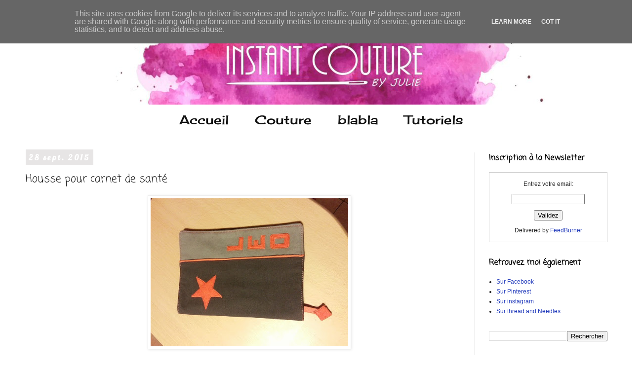

--- FILE ---
content_type: text/html; charset=UTF-8
request_url: https://www.instantcouture.fr/2015/09/housse-pour-carnet-de-sante.html
body_size: 17796
content:
<!DOCTYPE html>
<html class='v2' dir='ltr' lang='fr'>
<head>
<link href='https://www.blogger.com/static/v1/widgets/335934321-css_bundle_v2.css' rel='stylesheet' type='text/css'/>
<meta content='width=1100' name='viewport'/>
<meta content='text/html; charset=UTF-8' http-equiv='Content-Type'/>
<meta content='blogger' name='generator'/>
<link href='https://www.instantcouture.fr/favicon.ico' rel='icon' type='image/x-icon'/>
<link href='https://www.instantcouture.fr/2015/09/housse-pour-carnet-de-sante.html' rel='canonical'/>
<link rel="alternate" type="application/atom+xml" title="Instant Couture - Atom" href="https://www.instantcouture.fr/feeds/posts/default" />
<link rel="alternate" type="application/rss+xml" title="Instant Couture - RSS" href="https://www.instantcouture.fr/feeds/posts/default?alt=rss" />
<link rel="service.post" type="application/atom+xml" title="Instant Couture - Atom" href="https://www.blogger.com/feeds/5587165542158684146/posts/default" />

<link rel="alternate" type="application/atom+xml" title="Instant Couture - Atom" href="https://www.instantcouture.fr/feeds/217388750123035297/comments/default" />
<!--Can't find substitution for tag [blog.ieCssRetrofitLinks]-->
<link href='https://blogger.googleusercontent.com/img/b/R29vZ2xl/AVvXsEi_8MWzILm6piF2810NOBW3vZAKP7h2NZhNcmB6rVEgx-dok47zmTXG_emd-gxeLwnLjaCpveGLYl3CwqcXO9IwYVV3oXab85obZ6j_I-PNxdSrLz97gU9c1AKJvrEnPf7bT_zPUsZ9HiCf/s400/10959764_949412455070941_6469894077328214980_n.jpg' rel='image_src'/>
<meta content='https://www.instantcouture.fr/2015/09/housse-pour-carnet-de-sante.html' property='og:url'/>
<meta content='Housse pour carnet de santé' property='og:title'/>
<meta content='     ' property='og:description'/>
<meta content='https://blogger.googleusercontent.com/img/b/R29vZ2xl/AVvXsEi_8MWzILm6piF2810NOBW3vZAKP7h2NZhNcmB6rVEgx-dok47zmTXG_emd-gxeLwnLjaCpveGLYl3CwqcXO9IwYVV3oXab85obZ6j_I-PNxdSrLz97gU9c1AKJvrEnPf7bT_zPUsZ9HiCf/w1200-h630-p-k-no-nu/10959764_949412455070941_6469894077328214980_n.jpg' property='og:image'/>
<title>Instant Couture: Housse pour carnet de santé</title>
<style type='text/css'>@font-face{font-family:'Cherry Cream Soda';font-style:normal;font-weight:400;font-display:swap;src:url(//fonts.gstatic.com/s/cherrycreamsoda/v21/UMBIrOxBrW6w2FFyi9paG0fdVdRciQd9A98ZD47H.woff2)format('woff2');unicode-range:U+0000-00FF,U+0131,U+0152-0153,U+02BB-02BC,U+02C6,U+02DA,U+02DC,U+0304,U+0308,U+0329,U+2000-206F,U+20AC,U+2122,U+2191,U+2193,U+2212,U+2215,U+FEFF,U+FFFD;}@font-face{font-family:'Coming Soon';font-style:normal;font-weight:400;font-display:swap;src:url(//fonts.gstatic.com/s/comingsoon/v20/qWcuB6mzpYL7AJ2VfdQR1t-VWDnRsDkg.woff2)format('woff2');unicode-range:U+0000-00FF,U+0131,U+0152-0153,U+02BB-02BC,U+02C6,U+02DA,U+02DC,U+0304,U+0308,U+0329,U+2000-206F,U+20AC,U+2122,U+2191,U+2193,U+2212,U+2215,U+FEFF,U+FFFD;}@font-face{font-family:'Lobster';font-style:normal;font-weight:400;font-display:swap;src:url(//fonts.gstatic.com/s/lobster/v32/neILzCirqoswsqX9zo-mM4MwWJXNqA.woff2)format('woff2');unicode-range:U+0460-052F,U+1C80-1C8A,U+20B4,U+2DE0-2DFF,U+A640-A69F,U+FE2E-FE2F;}@font-face{font-family:'Lobster';font-style:normal;font-weight:400;font-display:swap;src:url(//fonts.gstatic.com/s/lobster/v32/neILzCirqoswsqX9zoamM4MwWJXNqA.woff2)format('woff2');unicode-range:U+0301,U+0400-045F,U+0490-0491,U+04B0-04B1,U+2116;}@font-face{font-family:'Lobster';font-style:normal;font-weight:400;font-display:swap;src:url(//fonts.gstatic.com/s/lobster/v32/neILzCirqoswsqX9zo2mM4MwWJXNqA.woff2)format('woff2');unicode-range:U+0102-0103,U+0110-0111,U+0128-0129,U+0168-0169,U+01A0-01A1,U+01AF-01B0,U+0300-0301,U+0303-0304,U+0308-0309,U+0323,U+0329,U+1EA0-1EF9,U+20AB;}@font-face{font-family:'Lobster';font-style:normal;font-weight:400;font-display:swap;src:url(//fonts.gstatic.com/s/lobster/v32/neILzCirqoswsqX9zoymM4MwWJXNqA.woff2)format('woff2');unicode-range:U+0100-02BA,U+02BD-02C5,U+02C7-02CC,U+02CE-02D7,U+02DD-02FF,U+0304,U+0308,U+0329,U+1D00-1DBF,U+1E00-1E9F,U+1EF2-1EFF,U+2020,U+20A0-20AB,U+20AD-20C0,U+2113,U+2C60-2C7F,U+A720-A7FF;}@font-face{font-family:'Lobster';font-style:normal;font-weight:400;font-display:swap;src:url(//fonts.gstatic.com/s/lobster/v32/neILzCirqoswsqX9zoKmM4MwWJU.woff2)format('woff2');unicode-range:U+0000-00FF,U+0131,U+0152-0153,U+02BB-02BC,U+02C6,U+02DA,U+02DC,U+0304,U+0308,U+0329,U+2000-206F,U+20AC,U+2122,U+2191,U+2193,U+2212,U+2215,U+FEFF,U+FFFD;}</style>
<style id='page-skin-1' type='text/css'><!--
/*
-----------------------------------------------
Blogger Template Style
Name:     Simple
Designer: Josh Peterson
URL:      www.noaesthetic.com
----------------------------------------------- */
/* Variable definitions
====================
<Variable name="keycolor" description="Main Color" type="color" default="#66bbdd"/>
<Group description="Page Text" selector="body">
<Variable name="body.font" description="Font" type="font"
default="normal normal 12px Arial, Tahoma, Helvetica, FreeSans, sans-serif"/>
<Variable name="body.text.color" description="Text Color" type="color" default="#222222"/>
</Group>
<Group description="Backgrounds" selector=".body-fauxcolumns-outer">
<Variable name="body.background.color" description="Outer Background" type="color" default="#66bbdd"/>
<Variable name="content.background.color" description="Main Background" type="color" default="#ffffff"/>
<Variable name="header.background.color" description="Header Background" type="color" default="transparent"/>
</Group>
<Group description="Links" selector=".main-outer">
<Variable name="link.color" description="Link Color" type="color" default="#2288bb"/>
<Variable name="link.visited.color" description="Visited Color" type="color" default="#888888"/>
<Variable name="link.hover.color" description="Hover Color" type="color" default="#33aaff"/>
</Group>
<Group description="Blog Title" selector=".header h1">
<Variable name="header.font" description="Font" type="font"
default="normal normal 60px Arial, Tahoma, Helvetica, FreeSans, sans-serif"/>
<Variable name="header.text.color" description="Title Color" type="color" default="#3399bb" />
</Group>
<Group description="Blog Description" selector=".header .description">
<Variable name="description.text.color" description="Description Color" type="color"
default="#777777" />
</Group>
<Group description="Tabs Text" selector=".tabs-inner .widget li a">
<Variable name="tabs.font" description="Font" type="font"
default="normal normal 14px Arial, Tahoma, Helvetica, FreeSans, sans-serif"/>
<Variable name="tabs.text.color" description="Text Color" type="color" default="#999999"/>
<Variable name="tabs.selected.text.color" description="Selected Color" type="color" default="#000000"/>
</Group>
<Group description="Tabs Background" selector=".tabs-outer .PageList">
<Variable name="tabs.background.color" description="Background Color" type="color" default="#f5f5f5"/>
<Variable name="tabs.selected.background.color" description="Selected Color" type="color" default="#eeeeee"/>
</Group>
<Group description="Post Title" selector="h3.post-title, .comments h4">
<Variable name="post.title.font" description="Font" type="font"
default="normal normal 22px Arial, Tahoma, Helvetica, FreeSans, sans-serif"/>
</Group>
<Group description="Date Header" selector=".date-header">
<Variable name="date.header.color" description="Text Color" type="color"
default="#222222"/>
<Variable name="date.header.background.color" description="Background Color" type="color"
default="transparent"/>
<Variable name="date.header.font" description="Text Font" type="font"
default="normal bold 11px Arial, Tahoma, Helvetica, FreeSans, sans-serif"/>
<Variable name="date.header.padding" description="Date Header Padding" type="string" default="inherit"/>
<Variable name="date.header.letterspacing" description="Date Header Letter Spacing" type="string" default="inherit"/>
<Variable name="date.header.margin" description="Date Header Margin" type="string" default="inherit"/>
</Group>
<Group description="Post Footer" selector=".post-footer">
<Variable name="post.footer.text.color" description="Text Color" type="color" default="#666666"/>
<Variable name="post.footer.background.color" description="Background Color" type="color"
default="#f9f9f9"/>
<Variable name="post.footer.border.color" description="Shadow Color" type="color" default="#eeeeee"/>
</Group>
<Group description="Gadgets" selector="h2">
<Variable name="widget.title.font" description="Title Font" type="font"
default="normal bold 11px Arial, Tahoma, Helvetica, FreeSans, sans-serif"/>
<Variable name="widget.title.text.color" description="Title Color" type="color" default="#000000"/>
<Variable name="widget.alternate.text.color" description="Alternate Color" type="color" default="#999999"/>
</Group>
<Group description="Images" selector=".main-inner">
<Variable name="image.background.color" description="Background Color" type="color" default="#ffffff"/>
<Variable name="image.border.color" description="Border Color" type="color" default="#eeeeee"/>
<Variable name="image.text.color" description="Caption Text Color" type="color" default="#222222"/>
</Group>
<Group description="Accents" selector=".content-inner">
<Variable name="body.rule.color" description="Separator Line Color" type="color" default="#eeeeee"/>
<Variable name="tabs.border.color" description="Tabs Border Color" type="color" default="#eeeeee"/>
</Group>
<Variable name="body.background" description="Body Background" type="background"
color="#ffffff" default="$(color) none repeat scroll top left"/>
<Variable name="body.background.override" description="Body Background Override" type="string" default=""/>
<Variable name="body.background.gradient.cap" description="Body Gradient Cap" type="url"
default="url(//www.blogblog.com/1kt/simple/gradients_light.png)"/>
<Variable name="body.background.gradient.tile" description="Body Gradient Tile" type="url"
default="url(//www.blogblog.com/1kt/simple/body_gradient_tile_light.png)"/>
<Variable name="content.background.color.selector" description="Content Background Color Selector" type="string" default=".content-inner"/>
<Variable name="content.padding" description="Content Padding" type="length" default="10px" min="0" max="100px"/>
<Variable name="content.padding.horizontal" description="Content Horizontal Padding" type="length" default="10px" min="0" max="100px"/>
<Variable name="content.shadow.spread" description="Content Shadow Spread" type="length" default="40px" min="0" max="100px"/>
<Variable name="content.shadow.spread.webkit" description="Content Shadow Spread (WebKit)" type="length" default="5px" min="0" max="100px"/>
<Variable name="content.shadow.spread.ie" description="Content Shadow Spread (IE)" type="length" default="10px" min="0" max="100px"/>
<Variable name="main.border.width" description="Main Border Width" type="length" default="0" min="0" max="10px"/>
<Variable name="header.background.gradient" description="Header Gradient" type="url" default="none"/>
<Variable name="header.shadow.offset.left" description="Header Shadow Offset Left" type="length" default="-1px" min="-50px" max="50px"/>
<Variable name="header.shadow.offset.top" description="Header Shadow Offset Top" type="length" default="-1px" min="-50px" max="50px"/>
<Variable name="header.shadow.spread" description="Header Shadow Spread" type="length" default="1px" min="0" max="100px"/>
<Variable name="header.padding" description="Header Padding" type="length" default="30px" min="0" max="100px"/>
<Variable name="header.border.size" description="Header Border Size" type="length" default="1px" min="0" max="10px"/>
<Variable name="header.bottom.border.size" description="Header Bottom Border Size" type="length" default="1px" min="0" max="10px"/>
<Variable name="header.border.horizontalsize" description="Header Horizontal Border Size" type="length" default="0" min="0" max="10px"/>
<Variable name="description.text.size" description="Description Text Size" type="string" default="140%"/>
<Variable name="tabs.margin.top" description="Tabs Margin Top" type="length" default="0" min="0" max="100px"/>
<Variable name="tabs.margin.side" description="Tabs Side Margin" type="length" default="30px" min="0" max="100px"/>
<Variable name="tabs.background.gradient" description="Tabs Background Gradient" type="url"
default="url(//www.blogblog.com/1kt/simple/gradients_light.png)"/>
<Variable name="tabs.border.width" description="Tabs Border Width" type="length" default="1px" min="0" max="10px"/>
<Variable name="tabs.bevel.border.width" description="Tabs Bevel Border Width" type="length" default="1px" min="0" max="10px"/>
<Variable name="post.margin.bottom" description="Post Bottom Margin" type="length" default="25px" min="0" max="100px"/>
<Variable name="image.border.small.size" description="Image Border Small Size" type="length" default="2px" min="0" max="10px"/>
<Variable name="image.border.large.size" description="Image Border Large Size" type="length" default="5px" min="0" max="10px"/>
<Variable name="page.width.selector" description="Page Width Selector" type="string" default=".region-inner"/>
<Variable name="page.width" description="Page Width" type="string" default="auto"/>
<Variable name="main.section.margin" description="Main Section Margin" type="length" default="15px" min="0" max="100px"/>
<Variable name="main.padding" description="Main Padding" type="length" default="15px" min="0" max="100px"/>
<Variable name="main.padding.top" description="Main Padding Top" type="length" default="30px" min="0" max="100px"/>
<Variable name="main.padding.bottom" description="Main Padding Bottom" type="length" default="30px" min="0" max="100px"/>
<Variable name="paging.background"
color="#ffffff"
description="Background of blog paging area" type="background"
default="transparent none no-repeat scroll top center"/>
<Variable name="footer.bevel" description="Bevel border length of footer" type="length" default="0" min="0" max="10px"/>
<Variable name="mobile.background.overlay" description="Mobile Background Overlay" type="string"
default="transparent none repeat scroll top left"/>
<Variable name="mobile.background.size" description="Mobile Background Size" type="string" default="auto"/>
<Variable name="mobile.button.color" description="Mobile Button Color" type="color" default="#ffffff" />
<Variable name="startSide" description="Side where text starts in blog language" type="automatic" default="left"/>
<Variable name="endSide" description="Side where text ends in blog language" type="automatic" default="right"/>
*/
/* Apparence des liens vers la suite des articles */
/* Apparence du lien */
.jump-link a {
font-family: Georgia;   /* Police */
font-size: 20px;   /* Taille de la police */
color: #3254bb;   /* Couleur du lien */
background-color: #ffffff;   /* Couleur de fond */
padding-top: 5px;   /* Espace au-dessus */
padding-bottom: 5px;   /* Espace en-dessous */
padding-left: 10px;   /* Espace à gauche */
padding-right: 10px;   /* Espace à droite */
border-width: 0px;   /* Epaisseur de la bordure */
border-style: solid;   /* Style de la bordure */
border-color: #ffffff;   /* Couleur de la bordure */
}
/* Apparence du lien quand survolé par la souris */
.jump-link a:hover {
color: #3254bb;   /* Couleur du lien quand survolé par la souris */
background: #ffffff;   /* Couleur de fond du lien quand survolé par la souris */
text-decoration: none;   /* Supprime le trait sous le lien quand on le survol */
}
/* Alignement du lien dans l'article */
.jump-link {
text-align: center;   /* Alignement du lien : left = à gauche ; center = au centre ; right = à droite */
}
/* Content
----------------------------------------------- */
body {
font: normal normal 12px 'Trebuchet MS', Trebuchet, Verdana, sans-serif;
color: #222222;
background: #ffffff none repeat scroll top left;
padding: 0 0 0 0;
}
html body .region-inner {
min-width: 0;
max-width: 100%;
width: auto;
}
h2 {
font-size: 22px;
}
a:link {
text-decoration:none;
color: #213abb;
}
a:visited {
text-decoration:none;
color: #888888;
}
a:hover {
text-decoration:underline;
color: #3243ff;
}
.body-fauxcolumn-outer .fauxcolumn-inner {
background: transparent none repeat scroll top left;
_background-image: none;
}
.body-fauxcolumn-outer .cap-top {
position: absolute;
z-index: 1;
height: 400px;
width: 100%;
background: #ffffff none repeat scroll top left;
}
.body-fauxcolumn-outer .cap-top .cap-left {
width: 100%;
background: transparent none repeat-x scroll top left;
_background-image: none;
}
.content-outer {
-moz-box-shadow: 0 0 0 rgba(0, 0, 0, .15);
-webkit-box-shadow: 0 0 0 rgba(0, 0, 0, .15);
-goog-ms-box-shadow: 0 0 0 #333333;
box-shadow: 0 0 0 rgba(0, 0, 0, .15);
margin-bottom: 1px;
}
.content-inner {
padding: 10px 40px;
}
.content-inner {
background-color: #ffffff;
}
/* Header
----------------------------------------------- */
.header-outer {
background: transparent none repeat-x scroll 0 -400px;
_background-image: none;
}
.Header h1 {
font: normal normal 40px 'Trebuchet MS',Trebuchet,Verdana,sans-serif;
color: #3254bb;
text-shadow: 0 0 0 rgba(0, 0, 0, .2);
}
.Header h1 a {
color: #3254bb;
}
.Header .description {
font-size: 18px;
color: #777777;
}
.header-inner .Header .titlewrapper {
padding: 22px 0;
}
.header-inner .Header .descriptionwrapper {
padding: 0 0;
}
/* Tabs
----------------------------------------------- */
.tabs-inner .section:first-child {
border-top: border:none;
}
.tabs-inner .section:first-child ul {
margin-top: -1px;
border-top: border:none;
border-left: border:none;
border-right: border:none;
}
.tabs-inner .widget ul {
background: #ffffff none repeat-x scroll 0 -800px;
_background-image: none;
border-bottom: border:none;
margin-top: 0;
margin-left: -30px;
margin-right: -30px;
}
.tabs-inner .widget li a {
display: inline-block;
padding: .6em 1em;
font: normal normal 25px Cherry Cream Soda;
color: #111111;
border-left: border:none;
border-right: border:none;
}
.tabs-inner .widget li:first-child a {
border-left: none;
}
.tabs-inner .widget li.selected a, .tabs-inner .widget li a:hover {
color: #000000;
background-color: #ffffff;
text-decoration: none;
}
/* Columns
----------------------------------------------- */
.main-outer {
border-top: 0 solid #eeeeee;
}
.fauxcolumn-left-outer .fauxcolumn-inner {
border-right: 1px solid #eeeeee;
}
.fauxcolumn-right-outer .fauxcolumn-inner {
border-left: 1px solid #eeeeee;
}
/* Headings
----------------------------------------------- */
div.widget > h2,
div.widget h2.title {
margin: 0 0 1em 0;
font: normal bold 16px Coming Soon;
color: #000000;
}
/* Widgets
----------------------------------------------- */
.widget .zippy {
color: #999999;
text-shadow: 2px 2px 1px rgba(0, 0, 0, .1);
}
.widget .popular-posts ul {
list-style: none;
}
/* Posts
----------------------------------------------- */
h2.date-header {
font: normal bold 16px Lobster;
}
.date-header span {
background-color: #e7e5e5;
color: #ffffff;
padding: 0.4em;
letter-spacing: 3px;
margin: inherit;
}
.main-inner {
padding-top: 35px;
padding-bottom: 65px;
}
.main-inner .column-center-inner {
padding: 0 0;
}
.main-inner .column-center-inner .section {
margin: 0 1em;
}
.post {
margin: 0 0 45px 0;
}
h3.post-title, .comments h4 {
font: normal normal 22px Coming Soon;
margin: .75em 0 0;
}
.post-body {
font-size: 110%;
line-height: 1.4;
position: relative;
}
.post-body img, .post-body .tr-caption-container, .Profile img, .Image img,
.BlogList .item-thumbnail img {
padding: 2px;
background: #ffffff;
border: 1px solid #eeeeee;
-moz-box-shadow: 1px 1px 5px rgba(0, 0, 0, .1);
-webkit-box-shadow: 1px 1px 5px rgba(0, 0, 0, .1);
box-shadow: 1px 1px 5px rgba(0, 0, 0, .1);
}
.post-body img, .post-body .tr-caption-container {
padding: 5px;
}
.post-body .tr-caption-container {
color: #222222;
}
.post-body .tr-caption-container img {
padding: 0;
background: transparent;
border: none;
-moz-box-shadow: 0 0 0 rgba(0, 0, 0, .1);
-webkit-box-shadow: 0 0 0 rgba(0, 0, 0, .1);
box-shadow: 0 0 0 rgba(0, 0, 0, .1);
}
.post-header {
margin: 0 0 1.5em;
line-height: 1.6;
font-size: 90%;
}
.post-footer {
margin: 20px -2px 0;
padding: 5px 10px;
color: #666666;
background-color: #ffffff;
border-bottom: 1px solid #ffffff;
line-height: 1.6;
font-size: 90%;
}
#comments .comment-author {
padding-top: 1.5em;
border-top: 1px solid #eeeeee;
background-position: 0 1.5em;
}
#comments .comment-author:first-child {
padding-top: 0;
border-top: none;
}
.avatar-image-container {
margin: .2em 0 0;
}
#comments .avatar-image-container img {
border: 1px solid #eeeeee;
}
/* Comments
----------------------------------------------- */
.comments .comments-content .icon.blog-author {
background-repeat: no-repeat;
background-image: url([data-uri]);
}
.comments .comments-content .loadmore a {
border-top: 1px solid #999999;
border-bottom: 1px solid #999999;
}
.comments .comment-thread.inline-thread {
background-color: #ffffff;
}
.comments .continue {
border-top: 2px solid #999999;
}
/* Accents
---------------------------------------------- */
.section-columns td.columns-cell {
border-left: 1px solid #eeeeee;
}
.blog-pager {
background: transparent url(//www.blogblog.com/1kt/simple/paging_dot.png) repeat-x scroll top center;
}
.blog-pager-older-link, .home-link,
.blog-pager-newer-link {
background-color: #ffffff;
padding: 5px;
}
.footer-outer {
border-top: 1px dashed #bbbbbb;
}
/* Mobile
----------------------------------------------- */
body.mobile  {
background-size: auto;
}
.mobile .body-fauxcolumn-outer {
background: transparent none repeat scroll top left;
}
.mobile .body-fauxcolumn-outer .cap-top {
background-size: 100% auto;
}
.mobile .content-outer {
-webkit-box-shadow: 0 0 3px rgba(0, 0, 0, .15);
box-shadow: 0 0 3px rgba(0, 0, 0, .15);
}
body.mobile .AdSense {
margin: 0 -0;
}
.mobile .tabs-inner .widget ul {
margin-left: 0;
margin-right: 0;
}
.mobile .post {
margin: 0;
}
.mobile .main-inner .column-center-inner .section {
margin: 0;
}
.mobile .date-header span {
padding: 0.1em 10px;
margin: 0 -10px;
}
.mobile h3.post-title {
margin: 0;
}
.mobile .blog-pager {
background: transparent none no-repeat scroll top center;
}
.mobile .footer-outer {
border-top: none;
}
.mobile .main-inner, .mobile .footer-inner {
background-color: #ffffff;
}
.mobile-index-contents {
color: #222222;
}
.mobile-link-button {
background-color: #213abb;
}
.mobile-link-button a:link, .mobile-link-button a:visited {
color: #ffffff;
}
.mobile .tabs-inner .section:first-child {
border-top: none;
}
.mobile .tabs-inner .PageList .widget-content {
background-color: #ffffff;
color: #000000;
border-top: 1px solid #dddddd;
border-bottom: 1px solid #dddddd;
}
.mobile .tabs-inner .PageList .widget-content .pagelist-arrow {
border-left: 1px solid #dddddd;
}
.tabs-inner .widget ul { text-align: center; }
.tabs-inner .widget li { float: inherit; display: inline-block; }
--></style>
<style id='template-skin-1' type='text/css'><!--
body {
min-width: 1300px;
}
.content-outer, .content-fauxcolumn-outer, .region-inner {
min-width: 1300px;
max-width: 1300px;
_width: 1300px;
}
.main-inner .columns {
padding-left: 0px;
padding-right: 300px;
}
.main-inner .fauxcolumn-center-outer {
left: 0px;
right: 300px;
/* IE6 does not respect left and right together */
_width: expression(this.parentNode.offsetWidth -
parseInt("0px") -
parseInt("300px") + 'px');
}
.main-inner .fauxcolumn-left-outer {
width: 0px;
}
.main-inner .fauxcolumn-right-outer {
width: 300px;
}
.main-inner .column-left-outer {
width: 0px;
right: 100%;
margin-left: -0px;
}
.main-inner .column-right-outer {
width: 300px;
margin-right: -300px;
}
#layout {
min-width: 0;
}
#layout .content-outer {
min-width: 0;
width: 800px;
}
#layout .region-inner {
min-width: 0;
width: auto;
}
body#layout div.add_widget {
padding: 8px;
}
body#layout div.add_widget a {
margin-left: 32px;
}
--></style>
<link href='https://www.blogger.com/dyn-css/authorization.css?targetBlogID=5587165542158684146&amp;zx=f6fed99e-5063-4b47-9004-8671ec426bc8' media='none' onload='if(media!=&#39;all&#39;)media=&#39;all&#39;' rel='stylesheet'/><noscript><link href='https://www.blogger.com/dyn-css/authorization.css?targetBlogID=5587165542158684146&amp;zx=f6fed99e-5063-4b47-9004-8671ec426bc8' rel='stylesheet'/></noscript>
<meta name='google-adsense-platform-account' content='ca-host-pub-1556223355139109'/>
<meta name='google-adsense-platform-domain' content='blogspot.com'/>

<script type="text/javascript" language="javascript">
  // Supply ads personalization default for EEA readers
  // See https://www.blogger.com/go/adspersonalization
  adsbygoogle = window.adsbygoogle || [];
  if (typeof adsbygoogle.requestNonPersonalizedAds === 'undefined') {
    adsbygoogle.requestNonPersonalizedAds = 1;
  }
</script>


</head>
<body class='loading'>
<div class='navbar no-items section' id='navbar' name='Navbar'>
</div>
<div class='body-fauxcolumns'>
<div class='fauxcolumn-outer body-fauxcolumn-outer'>
<div class='cap-top'>
<div class='cap-left'></div>
<div class='cap-right'></div>
</div>
<div class='fauxborder-left'>
<div class='fauxborder-right'></div>
<div class='fauxcolumn-inner'>
</div>
</div>
<div class='cap-bottom'>
<div class='cap-left'></div>
<div class='cap-right'></div>
</div>
</div>
</div>
<div class='content'>
<div class='content-fauxcolumns'>
<div class='fauxcolumn-outer content-fauxcolumn-outer'>
<div class='cap-top'>
<div class='cap-left'></div>
<div class='cap-right'></div>
</div>
<div class='fauxborder-left'>
<div class='fauxborder-right'></div>
<div class='fauxcolumn-inner'>
</div>
</div>
<div class='cap-bottom'>
<div class='cap-left'></div>
<div class='cap-right'></div>
</div>
</div>
</div>
<div class='content-outer'>
<div class='content-cap-top cap-top'>
<div class='cap-left'></div>
<div class='cap-right'></div>
</div>
<div class='fauxborder-left content-fauxborder-left'>
<div class='fauxborder-right content-fauxborder-right'></div>
<div class='content-inner'>
<header>
<div class='header-outer'>
<div class='header-cap-top cap-top'>
<div class='cap-left'></div>
<div class='cap-right'></div>
</div>
<div class='fauxborder-left header-fauxborder-left'>
<div class='fauxborder-right header-fauxborder-right'></div>
<div class='region-inner header-inner'>
<div class='header section' id='header' name='En-tête'><div class='widget Header' data-version='1' id='Header1'>
<div id='header-inner'>
<a href='https://www.instantcouture.fr/' style='display: block'>
<img alt='Instant Couture' height='173px; ' id='Header1_headerimg' src='https://blogger.googleusercontent.com/img/b/R29vZ2xl/AVvXsEj0UiJcsQnW4IB8wgYVeIQBQRCTf0ZHrpPFr8-cStl8_Ay-sjpV4TnUky2TMUsdR6sfiJhXyqY0ltzumk3bAH6kP_e10cgUasyawnMdDPjtgz2UtYplReEMLzq96U4b346NauIFVnvxVIEl/s1600/BAN2.jpg' style='display: block' width='1300px; '/>
</a>
</div>
</div></div>
</div>
</div>
<div class='header-cap-bottom cap-bottom'>
<div class='cap-left'></div>
<div class='cap-right'></div>
</div>
</div>
</header>
<div class='tabs-outer'>
<div class='tabs-cap-top cap-top'>
<div class='cap-left'></div>
<div class='cap-right'></div>
</div>
<div class='fauxborder-left tabs-fauxborder-left'>
<div class='fauxborder-right tabs-fauxborder-right'></div>
<div class='region-inner tabs-inner'>
<div class='tabs section' id='crosscol' name='Toutes les colonnes'><div class='widget Label' data-version='1' id='Label2'>
<div class='widget-content list-label-widget-content'>
<ul>
<li>
<a dir='ltr' href='https://www.instantcouture.fr/search/label/Accueil'>Accueil</a>
</li>
<li>
<a dir='ltr' href='https://www.instantcouture.fr/search/label/Couture'>Couture</a>
</li>
<li>
<a dir='ltr' href='https://www.instantcouture.fr/search/label/blabla'>blabla</a>
</li>
<li>
<a dir='ltr' href='https://www.instantcouture.fr/search/label/Tutoriels'>Tutoriels</a>
</li>
</ul>
<div class='clear'></div>
</div>
</div></div>
<div class='tabs no-items section' id='crosscol-overflow' name='Cross-Column 2'></div>
</div>
</div>
<div class='tabs-cap-bottom cap-bottom'>
<div class='cap-left'></div>
<div class='cap-right'></div>
</div>
</div>
<div class='main-outer'>
<div class='main-cap-top cap-top'>
<div class='cap-left'></div>
<div class='cap-right'></div>
</div>
<div class='fauxborder-left main-fauxborder-left'>
<div class='fauxborder-right main-fauxborder-right'></div>
<div class='region-inner main-inner'>
<div class='columns fauxcolumns'>
<div class='fauxcolumn-outer fauxcolumn-center-outer'>
<div class='cap-top'>
<div class='cap-left'></div>
<div class='cap-right'></div>
</div>
<div class='fauxborder-left'>
<div class='fauxborder-right'></div>
<div class='fauxcolumn-inner'>
</div>
</div>
<div class='cap-bottom'>
<div class='cap-left'></div>
<div class='cap-right'></div>
</div>
</div>
<div class='fauxcolumn-outer fauxcolumn-left-outer'>
<div class='cap-top'>
<div class='cap-left'></div>
<div class='cap-right'></div>
</div>
<div class='fauxborder-left'>
<div class='fauxborder-right'></div>
<div class='fauxcolumn-inner'>
</div>
</div>
<div class='cap-bottom'>
<div class='cap-left'></div>
<div class='cap-right'></div>
</div>
</div>
<div class='fauxcolumn-outer fauxcolumn-right-outer'>
<div class='cap-top'>
<div class='cap-left'></div>
<div class='cap-right'></div>
</div>
<div class='fauxborder-left'>
<div class='fauxborder-right'></div>
<div class='fauxcolumn-inner'>
</div>
</div>
<div class='cap-bottom'>
<div class='cap-left'></div>
<div class='cap-right'></div>
</div>
</div>
<!-- corrects IE6 width calculation -->
<div class='columns-inner'>
<div class='column-center-outer'>
<div class='column-center-inner'>
<div class='main section' id='main' name='Principal'><div class='widget Blog' data-version='1' id='Blog1'>
<div class='blog-posts hfeed'>

          <div class="date-outer">
        
<h2 class='date-header'><span>28 sept. 2015</span></h2>

          <div class="date-posts">
        
<div class='post-outer'>
<div class='post hentry' itemprop='blogPost' itemscope='itemscope' itemtype='http://schema.org/BlogPosting'>
<meta content='https://blogger.googleusercontent.com/img/b/R29vZ2xl/AVvXsEi_8MWzILm6piF2810NOBW3vZAKP7h2NZhNcmB6rVEgx-dok47zmTXG_emd-gxeLwnLjaCpveGLYl3CwqcXO9IwYVV3oXab85obZ6j_I-PNxdSrLz97gU9c1AKJvrEnPf7bT_zPUsZ9HiCf/s400/10959764_949412455070941_6469894077328214980_n.jpg' itemprop='image_url'/>
<meta content='5587165542158684146' itemprop='blogId'/>
<meta content='217388750123035297' itemprop='postId'/>
<a name='217388750123035297'></a>
<h3 class='post-title entry-title' itemprop='name'>
Housse pour carnet de santé
</h3>
<div class='post-header'>
<div class='post-header-line-1'></div>
</div>
<div class='post-body entry-content' id='post-body-217388750123035297' itemprop='description articleBody'>
<div class="separator" style="clear: both; text-align: center;">
<a href="https://blogger.googleusercontent.com/img/b/R29vZ2xl/AVvXsEjAt34Mq_4SmhgB1tNjibF4zgKrZIQKZYd-dXvdKZG4rKDhHD2tf62KiE405lVjOR0nvaPLdMWRpqCU0qeGpi-9w-ETixkd2PXSjePuMbbU0whXtgMrBm3YK9e7gQpXxS6KkvtZr2tE_aHW/s1600/10942515_949412551737598_728079560927701502_n.jpg" imageanchor="1" style="clear: right; float: right; margin-bottom: 1em; margin-left: 1em;"></a><a href="https://blogger.googleusercontent.com/img/b/R29vZ2xl/AVvXsEjAt34Mq_4SmhgB1tNjibF4zgKrZIQKZYd-dXvdKZG4rKDhHD2tf62KiE405lVjOR0nvaPLdMWRpqCU0qeGpi-9w-ETixkd2PXSjePuMbbU0whXtgMrBm3YK9e7gQpXxS6KkvtZr2tE_aHW/s1600/10942515_949412551737598_728079560927701502_n.jpg" imageanchor="1" style="margin-left: 1em; margin-right: 1em;"></a><a href="https://blogger.googleusercontent.com/img/b/R29vZ2xl/AVvXsEi_8MWzILm6piF2810NOBW3vZAKP7h2NZhNcmB6rVEgx-dok47zmTXG_emd-gxeLwnLjaCpveGLYl3CwqcXO9IwYVV3oXab85obZ6j_I-PNxdSrLz97gU9c1AKJvrEnPf7bT_zPUsZ9HiCf/s1600/10959764_949412455070941_6469894077328214980_n.jpg" imageanchor="1" style="margin-left: 1em; margin-right: 1em;"><img border="0" height="300" src="https://blogger.googleusercontent.com/img/b/R29vZ2xl/AVvXsEi_8MWzILm6piF2810NOBW3vZAKP7h2NZhNcmB6rVEgx-dok47zmTXG_emd-gxeLwnLjaCpveGLYl3CwqcXO9IwYVV3oXab85obZ6j_I-PNxdSrLz97gU9c1AKJvrEnPf7bT_zPUsZ9HiCf/s400/10959764_949412455070941_6469894077328214980_n.jpg" width="400" />&nbsp;</a></div>
<br />
<a name="more"></a><br />
<div class="separator" style="clear: both; text-align: center;">
<a href="https://blogger.googleusercontent.com/img/b/R29vZ2xl/AVvXsEjAt34Mq_4SmhgB1tNjibF4zgKrZIQKZYd-dXvdKZG4rKDhHD2tf62KiE405lVjOR0nvaPLdMWRpqCU0qeGpi-9w-ETixkd2PXSjePuMbbU0whXtgMrBm3YK9e7gQpXxS6KkvtZr2tE_aHW/s1600/10942515_949412551737598_728079560927701502_n.jpg" imageanchor="1" style="margin-left: 1em; margin-right: 1em;"><img border="0" height="240" src="https://blogger.googleusercontent.com/img/b/R29vZ2xl/AVvXsEjAt34Mq_4SmhgB1tNjibF4zgKrZIQKZYd-dXvdKZG4rKDhHD2tf62KiE405lVjOR0nvaPLdMWRpqCU0qeGpi-9w-ETixkd2PXSjePuMbbU0whXtgMrBm3YK9e7gQpXxS6KkvtZr2tE_aHW/s320/10942515_949412551737598_728079560927701502_n.jpg" width="320" /></a></div>
<div style="text-align: center;">
J'avais envie pour la naissance de mon fils d'avoir de jolis accessoires, j'ai donc réalisé cette housse pour son carnet de santé. Elle est cousu dans des cotons gris de chez tout tissu, passepoil maison, appliqué en feutrine et comme je n'avais pas de molleton sous la main j'ai remplacé par une épaisseur de polaire.</div>
<div style="text-align: center;">
Vous pouvez retrouvez le tuto que j'ai suivi pour la housse <a href="http://www.dame-valiste.com/archives/2009/11/23/15897486.html" target="_blank">ici</a></div>
<div style='clear: both;'></div>
</div>
<div class='post-footer'>
<div class='post-footer-line post-footer-line-1'><span class='post-author vcard'>
Publié par
<span class='fn' itemprop='author' itemscope='itemscope' itemtype='http://schema.org/Person'>
<meta content='https://www.blogger.com/profile/09303379396071187493' itemprop='url'/>
<a class='g-profile' href='https://www.blogger.com/profile/09303379396071187493' rel='author' title='author profile'>
<span itemprop='name'>Unknown</span>
</a>
</span>
</span>
<span class='post-timestamp'>
</span>
<span class='post-comment-link'>
</span>
<span class='post-icons'>
<span class='item-control blog-admin pid-2060163689'>
<a href='https://www.blogger.com/post-edit.g?blogID=5587165542158684146&postID=217388750123035297&from=pencil' title='Modifier l&#39;article'>
<img alt='' class='icon-action' height='18' src='https://resources.blogblog.com/img/icon18_edit_allbkg.gif' width='18'/>
</a>
</span>
</span>
<div class='post-share-buttons goog-inline-block'>
<a class='goog-inline-block share-button sb-email' href='https://www.blogger.com/share-post.g?blogID=5587165542158684146&postID=217388750123035297&target=email' target='_blank' title='Envoyer par e-mail'><span class='share-button-link-text'>Envoyer par e-mail</span></a><a class='goog-inline-block share-button sb-blog' href='https://www.blogger.com/share-post.g?blogID=5587165542158684146&postID=217388750123035297&target=blog' onclick='window.open(this.href, "_blank", "height=270,width=475"); return false;' target='_blank' title='BlogThis!'><span class='share-button-link-text'>BlogThis!</span></a><a class='goog-inline-block share-button sb-twitter' href='https://www.blogger.com/share-post.g?blogID=5587165542158684146&postID=217388750123035297&target=twitter' target='_blank' title='Partager sur X'><span class='share-button-link-text'>Partager sur X</span></a><a class='goog-inline-block share-button sb-facebook' href='https://www.blogger.com/share-post.g?blogID=5587165542158684146&postID=217388750123035297&target=facebook' onclick='window.open(this.href, "_blank", "height=430,width=640"); return false;' target='_blank' title='Partager sur Facebook'><span class='share-button-link-text'>Partager sur Facebook</span></a><a class='goog-inline-block share-button sb-pinterest' href='https://www.blogger.com/share-post.g?blogID=5587165542158684146&postID=217388750123035297&target=pinterest' target='_blank' title='Partager sur Pinterest'><span class='share-button-link-text'>Partager sur Pinterest</span></a>
</div>
</div>
<div class='post-footer-line post-footer-line-2'><span class='post-labels'>
Libellés :
<a href='https://www.instantcouture.fr/search/label/Accueil' rel='tag'>Accueil</a>,
<a href='https://www.instantcouture.fr/search/label/Couture' rel='tag'>Couture</a>
</span>
</div>
<div class='post-footer-line post-footer-line-3'><span class='post-location'>
</span>
</div>
</div>
</div>
<div class='comments' id='comments'>
<a name='comments'></a>
<h4>Aucun commentaire:</h4>
<div id='Blog1_comments-block-wrapper'>
<dl class='avatar-comment-indent' id='comments-block'>
</dl>
</div>
<p class='comment-footer'>
<div class='comment-form'>
<a name='comment-form'></a>
<h4 id='comment-post-message'>Enregistrer un commentaire</h4>
<p>
</p>
<a href='https://www.blogger.com/comment/frame/5587165542158684146?po=217388750123035297&hl=fr&saa=85391&origin=https://www.instantcouture.fr' id='comment-editor-src'></a>
<iframe allowtransparency='true' class='blogger-iframe-colorize blogger-comment-from-post' frameborder='0' height='410px' id='comment-editor' name='comment-editor' src='' width='100%'></iframe>
<script src='https://www.blogger.com/static/v1/jsbin/2830521187-comment_from_post_iframe.js' type='text/javascript'></script>
<script type='text/javascript'>
      BLOG_CMT_createIframe('https://www.blogger.com/rpc_relay.html');
    </script>
</div>
</p>
</div>
</div>

        </div></div>
      
</div>
<div class='blog-pager' id='blog-pager'>
<span id='blog-pager-newer-link'>
<a class='blog-pager-newer-link' href='https://www.instantcouture.fr/2015/09/tapis-langer-de-voyage.html' id='Blog1_blog-pager-newer-link' title='Article plus récent'>Article plus récent</a>
</span>
<span id='blog-pager-older-link'>
<a class='blog-pager-older-link' href='https://www.instantcouture.fr/2015/09/chaussons-bebe.html' id='Blog1_blog-pager-older-link' title='Article plus ancien'>Article plus ancien</a>
</span>
<a class='home-link' href='https://www.instantcouture.fr/'>Accueil</a>
</div>
<div class='clear'></div>
<div class='post-feeds'>
<div class='feed-links'>
Inscription à :
<a class='feed-link' href='https://www.instantcouture.fr/feeds/217388750123035297/comments/default' target='_blank' type='application/atom+xml'>Publier les commentaires (Atom)</a>
</div>
</div>
</div></div>
</div>
</div>
<div class='column-left-outer'>
<div class='column-left-inner'>
<aside>
</aside>
</div>
</div>
<div class='column-right-outer'>
<div class='column-right-inner'>
<aside>
<div class='sidebar section' id='sidebar-right-1'><div class='widget HTML' data-version='1' id='HTML2'>
<h2 class='title'>Inscription à la Newsletter</h2>
<div class='widget-content'>
<form style="border:1px solid #ccc;padding:3px;text-align:center;" action="https://feedburner.google.com/fb/a/mailverify" method="post" target="popupwindow" onsubmit="window.open('https://feedburner.google.com/fb/a/mailverify?uri=InstantCoutureByJulie', 'popupwindow', 'scrollbars=yes,width=550,height=520');return true"><p>Entrez votre email:</p><p><input type="text" style="width:140px" name="email"/></p><input type="hidden" value="InstantCoutureByJulie" name="uri"/><input type="hidden" name="loc" value="fr_FR"/><input type="submit" value="Validez" /><p>Delivered by <a href="https://feedburner.google.com" target="_blank">FeedBurner</a></p></form>
</div>
<div class='clear'></div>
</div><div class='widget LinkList' data-version='1' id='LinkList1'>
<h2>Retrouvez moi également</h2>
<div class='widget-content'>
<ul>
<li><a href='https://www.facebook.com/instantcouturebyjulie'>Sur Facebook</a></li>
<li><a href='https://fr.pinterest.com/julievivier2015/instant-couture-by-julie/'>Sur Pinterest</a></li>
<li><a href='https://www.instagram.com/instantcouture/'>Sur instagram</a></li>
<li><a href='http://www.threadandneedles.fr/membres/julievivier/projets-couture'>Sur thread and Needles</a></li>
</ul>
<div class='clear'></div>
</div>
</div><div class='widget BlogSearch' data-version='1' id='BlogSearch1'>
<div class='widget-content'>
<div id='BlogSearch1_form'>
<form action='https://www.instantcouture.fr/search' class='gsc-search-box' target='_top'>
<table cellpadding='0' cellspacing='0' class='gsc-search-box'>
<tbody>
<tr>
<td class='gsc-input'>
<input autocomplete='off' class='gsc-input' name='q' size='10' title='search' type='text' value=''/>
</td>
<td class='gsc-search-button'>
<input class='gsc-search-button' title='search' type='submit' value='Rechercher'/>
</td>
</tr>
</tbody>
</table>
</form>
</div>
</div>
<div class='clear'></div>
</div><div class='widget PopularPosts' data-version='1' id='PopularPosts1'>
<h2>Le top 3 des articles que vous avez préféré cette semaine</h2>
<div class='widget-content popular-posts'>
<ul>
<li>
<div class='item-content'>
<div class='item-thumbnail'>
<a href='https://www.instantcouture.fr/2016/11/etui-brosse-dents-tuto.html' target='_blank'>
<img alt='' border='0' src='https://blogger.googleusercontent.com/img/b/R29vZ2xl/AVvXsEgdxrp-ZgahABJKkjBgALwuAaL1fESQLIBjFIJOt6bnCjZ5h0BtOUPjY8opRA-mxm3ILj6hx-7bnhAjGi6bpZeRgu-Df1TeXziVDl8G1vEYWBJtHhU9Y6BMSROghE_ycj7mPGeB3_e2Cv1B/w72-h72-p-k-no-nu/IMG_20161111_102743.jpg'/>
</a>
</div>
<div class='item-title'><a href='https://www.instantcouture.fr/2016/11/etui-brosse-dents-tuto.html'>Etui à brosse à dents TUTO + PATRON </a></div>
<div class='item-snippet'>     &#160;(étui à brosse à dents)    </div>
</div>
<div style='clear: both;'></div>
</li>
<li>
<div class='item-content'>
<div class='item-thumbnail'>
<a href='https://www.instantcouture.fr/2017/11/trousse-pour-casque-audio-tuto-patron.html' target='_blank'>
<img alt='' border='0' src='https://blogger.googleusercontent.com/img/b/R29vZ2xl/AVvXsEgwO_aPv4DD94oV6TYqOWSvDGZiammvL_N3bx0hVUVesrROXVIsxta20oFGHIu50oNETF1DNKkGZ7eO0Dxk9AOmijKaFKqA6_ZDoJad6uD_-HUpW72TakItybheYzqlFX7wLBzOlcTxEdqI/w72-h72-p-k-no-nu/DSCN0942.JPG'/>
</a>
</div>
<div class='item-title'><a href='https://www.instantcouture.fr/2017/11/trousse-pour-casque-audio-tuto-patron.html'>Trousse pour casque audio TUTO + PATRON</a></div>
<div class='item-snippet'>     trousse pour casque audio    </div>
</div>
<div style='clear: both;'></div>
</li>
<li>
<div class='item-content'>
<div class='item-thumbnail'>
<a href='https://www.instantcouture.fr/2016/01/chanceliere-nid-dange.html' target='_blank'>
<img alt='' border='0' src='https://blogger.googleusercontent.com/img/b/R29vZ2xl/AVvXsEiyTSXIfi75NZkrBGgyV_BsAfzX-vJEisJ3Mua84mS3dFWmL5TQSnsu839jnDyCW-c9Kc-KOULGeajnITHGLHNm3nOaFmj41V60SDhhYzegi8iKuvXWh0tdl0t7aGVbvRA92ZG5_TZGTGHS/w72-h72-p-k-no-nu/IMG_20160114_151946.jpg'/>
</a>
</div>
<div class='item-title'><a href='https://www.instantcouture.fr/2016/01/chanceliere-nid-dange.html'>Chancelière / nid d'ange</a></div>
<div class='item-snippet'> Pour commencer je vous souhaite une très bonne année,   &#160;qu&#39;elle soit remplie d&#39;amour, de bonheur.... et de couture !!!            ...</div>
</div>
<div style='clear: both;'></div>
</li>
</ul>
<div class='clear'></div>
</div>
</div><div class='widget Text' data-version='1' id='Text1'>
<h2 class='title'>Cliquez sur les images....</h2>
<div class='widget-content'>
<span =""  style="font-family:&quot;;">Pour découvrir toutes les réalisations issues des tutoriels Instant Couture</span>
</div>
<div class='clear'></div>
</div><div class='widget Image' data-version='1' id='Image2'>
<h2>Vos étuis à brosse à dents</h2>
<div class='widget-content'>
<a href='https://goo.gl/photos/CzAnQA65g783fFbX6'>
<img alt='Vos étuis à brosse à dents' height='219' id='Image2_img' src='https://blogger.googleusercontent.com/img/b/R29vZ2xl/AVvXsEiostNVL0FDjuDK-DVPCa3exxPxWJkaflr2L9lHnxUMg4Qm44D6qZEJ4RirTeJnnevsG93gb5ZJpdeG8tF61bna2k4fD4sQERfp3BSSMlm1zM73weRZ6ug_vq3IFWSMpW-hNgiS2bfrpBG2/s1600/IMG_20161111_102753.jpg' width='292'/>
</a>
<br/>
</div>
<div class='clear'></div>
</div><div class='widget Image' data-version='1' id='Image3'>
<h2>Vos étuis pour casque audio</h2>
<div class='widget-content'>
<a href='https://photos.app.goo.gl/ZptIMMqGtOdIIZ9z2'>
<img alt='Vos étuis pour casque audio' height='218' id='Image3_img' src='https://blogger.googleusercontent.com/img/b/R29vZ2xl/AVvXsEjIcfadAp4gJNdwcfNLOPQn59vUw7MH7XuGZ-EyWuBGVuwVDalqb10zMqKn5bdxD4BSOAI-H6U3ZvUQ8huw6l2Ucjh283TPWo-S6z51kQijhtgaJg56X_3IpXzFIS09Bk4UfW6TIN_BFPng/s292/DSCN0936.JPG' width='292'/>
</a>
<br/>
</div>
<div class='clear'></div>
</div><div class='widget BlogList' data-version='1' id='BlogList1'>
<h2 class='title'>les blogs où j'aime flâner...</h2>
<div class='widget-content'>
<div class='blog-list-container' id='BlogList1_container'>
<ul id='BlogList1_blogs'>
<li style='display: block;'>
<div class='blog-icon'>
<img data-lateloadsrc='https://lh3.googleusercontent.com/blogger_img_proxy/AEn0k_sk1-sCx10eohYgvKYbPZtzCJkobPaRXe4jtP-lGQJ5FYQo_R2oiARSQKaI_mNjHa5Qku5zmXAGHTnEnzr3z_7rY_KVXRt6u6VCQ4qR=s16-w16-h16' height='16' width='16'/>
</div>
<div class='blog-content'>
<div class='blog-title'>
<a href='https://leslubiesdelouise.com/' target='_blank'>
Les Lubies de Louise</a>
</div>
<div class='item-content'>
</div>
</div>
<div style='clear: both;'></div>
</li>
<li style='display: block;'>
<div class='blog-icon'>
<img data-lateloadsrc='https://lh3.googleusercontent.com/blogger_img_proxy/AEn0k_sf93E6nF578UUsHW2BrzOXthH6SSiT976wCVcu9NbIm1gMUlyjDSmKGqoQNqld2JoXoLmUptt-eY25k04fIoNn4-MU58Q=s16-w16-h16' height='16' width='16'/>
</div>
<div class='blog-content'>
<div class='blog-title'>
<a href='https://troizetoiles.fr/' target='_blank'>
3 étoiles</a>
</div>
<div class='item-content'>
</div>
</div>
<div style='clear: both;'></div>
</li>
<li style='display: block;'>
<div class='blog-icon'>
<img data-lateloadsrc='https://lh3.googleusercontent.com/blogger_img_proxy/AEn0k_t5FWCl6-IkrSs5Oa5P8GLQ9ccc8yj0yN0wRbYgsDIcuFvv-WDsxalMm_dGaTfdfWrfUdjhLcrzVx9Al6L_6_s7d-7QLyn2s0gMQg=s16-w16-h16' height='16' width='16'/>
</div>
<div class='blog-content'>
<div class='blog-title'>
<a href='https://www.ateliersvila.fr/' target='_blank'>
Atelier Svila</a>
</div>
<div class='item-content'>
</div>
</div>
<div style='clear: both;'></div>
</li>
<li style='display: block;'>
<div class='blog-icon'>
<img data-lateloadsrc='https://lh3.googleusercontent.com/blogger_img_proxy/AEn0k_uAiRdoILvcCNb8B2wozeDjJcCAv2adWXiC3WU4LNGdqCIGz6WyHLUVLvNnPuIXP1Wa3A0DPHON0tRgTRr9kLf8iT28pJ8=s16-w16-h16' height='16' width='16'/>
</div>
<div class='blog-content'>
<div class='blog-title'>
<a href='https://decoudvite.com' target='_blank'>
L'attaque du découd-vite</a>
</div>
<div class='item-content'>
</div>
</div>
<div style='clear: both;'></div>
</li>
<li style='display: block;'>
<div class='blog-icon'>
<img data-lateloadsrc='https://lh3.googleusercontent.com/blogger_img_proxy/AEn0k_sbTemIKThBi6Tf0Z--aiit8MAcAr4HtCyPpz0XKLcPzJGcfBO9Cpw_ywxK1NdVPaV7TxbXsityk55U4b9NaoR1YX6dD5GnnSoI1Thv-kWjthuQ5T43beon7103_w=s16-w16-h16' height='16' width='16'/>
</div>
<div class='blog-content'>
<div class='blog-title'>
<a href='https://lespetitesmainsdesophie.e-monsite.com/blog' target='_blank'>
Les petites mains de Sophie : Les filles, ça aime ce qui brille !!</a>
</div>
<div class='item-content'>
</div>
</div>
<div style='clear: both;'></div>
</li>
<li style='display: block;'>
<div class='blog-icon'>
<img data-lateloadsrc='https://lh3.googleusercontent.com/blogger_img_proxy/AEn0k_trP92l6OT-GtOheBp52HdC_1FLFaxKpzmejHHxnTie5zZ-TwxCbFX-Rm0WGusjfzPj7APXz8KTDQAQHpFHoQPkNnwgFBdax9Ltdw=s16-w16-h16' height='16' width='16'/>
</div>
<div class='blog-content'>
<div class='blog-title'>
<a href='https://damngoodcaramel.com' target='_blank'>
DamnGoodCaramel</a>
</div>
<div class='item-content'>
</div>
</div>
<div style='clear: both;'></div>
</li>
<li style='display: block;'>
<div class='blog-icon'>
<img data-lateloadsrc='https://lh3.googleusercontent.com/blogger_img_proxy/AEn0k_vo5xY3UnMClgIA8FNyWiQ7auDhakgNPay3kpdicWT-12MJBkZTohBZ2EHSHlIPEyBGR9kYUVtbN2yvVUyhrQOZQ6zgH410pTPHqnOV2SoX=s16-w16-h16' height='16' width='16'/>
</div>
<div class='blog-content'>
<div class='blog-title'>
<a href='https://mggplusplus.blogspot.com/' target='_blank'>
m Gg++</a>
</div>
<div class='item-content'>
</div>
</div>
<div style='clear: both;'></div>
</li>
<li style='display: block;'>
<div class='blog-icon'>
<img data-lateloadsrc='https://lh3.googleusercontent.com/blogger_img_proxy/AEn0k_szehpcOZktZ5Uj4o4mBzakFsNAgS_E1--0j3lyaKX_fDTCQRGRes0M-xSNK3Jig8N_c4hLNvjAOWGkHy9IZuzhMs5E03M=s16-w16-h16' height='16' width='16'/>
</div>
<div class='blog-content'>
<div class='blog-title'>
<a href='https://lolacouture.fr' target='_blank'>
Lola couture</a>
</div>
<div class='item-content'>
</div>
</div>
<div style='clear: both;'></div>
</li>
<li style='display: block;'>
<div class='blog-icon'>
<img data-lateloadsrc='https://lh3.googleusercontent.com/blogger_img_proxy/AEn0k_uOFeJCMcMg6j2nhxor0qy9_jpxKl6r8-M9Pt2UaesZxo5BlogHFQZfhnY__mZVtGT8mBa45V6bIc462_HGGkkeqH6ZDYEzgJNmJng8lDpXeeAjcg=s16-w16-h16' height='16' width='16'/>
</div>
<div class='blog-content'>
<div class='blog-title'>
<a href='https://cestquiquicoud.wordpress.com' target='_blank'>
c'est qui qui coud?</a>
</div>
<div class='item-content'>
</div>
</div>
<div style='clear: both;'></div>
</li>
<li style='display: block;'>
<div class='blog-icon'>
<img data-lateloadsrc='https://lh3.googleusercontent.com/blogger_img_proxy/AEn0k_tRj3xvdKvH3s97sjzFyERGdVNIhqMPAAGJEtN5D5cZNKvOdHDyTPviqlwhjaTrqA=s16-w16-h16' height='16' width='16'/>
</div>
<div class='blog-content'>
<div class='blog-title'>
<a href='' target='_blank'>
Zélie Décousue</a>
</div>
<div class='item-content'>
</div>
</div>
<div style='clear: both;'></div>
</li>
<li style='display: block;'>
<div class='blog-icon'>
<img data-lateloadsrc='https://lh3.googleusercontent.com/blogger_img_proxy/AEn0k_uL1GYMtwIfs8mIeJTLsbD6OkspqEtdrL3iWeLdNPXk4Ud0qZRc72eEsQ8kd4fXdCDyczy9tnPQTTrfXp-kMmqI_1w=s16-w16-h16' height='16' width='16'/>
</div>
<div class='blog-content'>
<div class='blog-title'>
<a href='https://lilysews.fr' target='_blank'>
Lily sews...</a>
</div>
<div class='item-content'>
</div>
</div>
<div style='clear: both;'></div>
</li>
<li style='display: block;'>
<div class='blog-icon'>
<img data-lateloadsrc='https://lh3.googleusercontent.com/blogger_img_proxy/AEn0k_tlNsCyx3yhSbPEenB6SBFJFkzbXnCwgY1GzIru5QyK215beGXjstJbSMk44e_7bS0dJf_a0OipU2QrKUmYNQi1bz_AWtEBQnd_TqBZfA=s16-w16-h16' height='16' width='16'/>
</div>
<div class='blog-content'>
<div class='blog-title'>
<a href='http://www.lesdessousdanna.com' target='_blank'>
Les Dessous d'Anna</a>
</div>
<div class='item-content'>
</div>
</div>
<div style='clear: both;'></div>
</li>
<li style='display: block;'>
<div class='blog-icon'>
<img data-lateloadsrc='https://lh3.googleusercontent.com/blogger_img_proxy/AEn0k_vnnyVv2fDiovpXRZNcEgN0NifWtnIigIUf8WjTapsqYCAGwDo4Ql3SYAeJ1oQQbulb1KOJWkCUFZzSKP8WcfhfXyWkkgL8NIIaxLYGzXf9Y23s=s16-w16-h16' height='16' width='16'/>
</div>
<div class='blog-content'>
<div class='blog-title'>
<a href='https://joliesbobines.wordpress.com' target='_blank'>
joliesbobines.wordpress.com/</a>
</div>
<div class='item-content'>
</div>
</div>
<div style='clear: both;'></div>
</li>
<li style='display: block;'>
<div class='blog-icon'>
<img data-lateloadsrc='https://lh3.googleusercontent.com/blogger_img_proxy/AEn0k_vI5-glTl5dfNcFRByQVfKAALVoKBDLtvK0gUb0o5ds-rZ515CKnJm30VvwAOznlBQH5ZqdRK73IM85HfJinv2MhooUKo4Ecv2vFNnBkdqfk9PpBzl9=s16-w16-h16' height='16' width='16'/>
</div>
<div class='blog-content'>
<div class='blog-title'>
<a href='http://jevousledonneemile.blogspot.com/' target='_blank'>
Je vous le donne Emile</a>
</div>
<div class='item-content'>
</div>
</div>
<div style='clear: both;'></div>
</li>
<li style='display: block;'>
<div class='blog-icon'>
<img data-lateloadsrc='https://lh3.googleusercontent.com/blogger_img_proxy/AEn0k_uf0Zsh1Ds1pXD98DM7uScbTpYGdHxE_YkJPL-GFhPe-tJBK_TALWU-nxVZcYIx-ovLlfkZMNZ3yNWZM1Ab0fM3o7ie4Yp4fDDtcEQyJlo4PTEApA=s16-w16-h16' height='16' width='16'/>
</div>
<div class='blog-content'>
<div class='blog-title'>
<a href='https://maisondecocotte.wordpress.com' target='_blank'>
La petite maison de Coco</a>
</div>
<div class='item-content'>
</div>
</div>
<div style='clear: both;'></div>
</li>
<li style='display: block;'>
<div class='blog-icon'>
<img data-lateloadsrc='https://lh3.googleusercontent.com/blogger_img_proxy/AEn0k_vHtPMwejRhssjkkUSyu2nJD65R6SUM_Al7gngIIvR31lXNkJcPoaq4Y21oaruvC0R5HTnE5yJBEVSc14z8ocjpKmvHWQ=s16-w16-h16' height='16' width='16'/>
</div>
<div class='blog-content'>
<div class='blog-title'>
<a href='http://www.madeby6.com/' target='_blank'>
M A D E   B Y   6</a>
</div>
<div class='item-content'>
</div>
</div>
<div style='clear: both;'></div>
</li>
<li style='display: block;'>
<div class='blog-icon'>
<img data-lateloadsrc='https://lh3.googleusercontent.com/blogger_img_proxy/AEn0k_vldU3OwD-bvlsSuLl_KoPSpXS98r5e9FR7EsVSH3N3vLODsxLKNRpVWk55xHjJwFn0EAnewz3Z35hLIpS1tX-3Gdj_nm0FJ7iPbsE=s16-w16-h16' height='16' width='16'/>
</div>
<div class='blog-content'>
<div class='blog-title'>
<a href='https://isalabo.canalblog.com/' target='_blank'>
le labO* d'isa</a>
</div>
<div class='item-content'>
</div>
</div>
<div style='clear: both;'></div>
</li>
<li style='display: block;'>
<div class='blog-icon'>
<img data-lateloadsrc='https://lh3.googleusercontent.com/blogger_img_proxy/AEn0k_u4R2mLuqfpquRp62CCbLbrOp7M10ANwDOxIBLuCk2OvXCPTbZ-Bk1PJewPoygKD1U4CC90rbXOBejkU0USinljC9DlVlcn1w=s16-w16-h16' height='16' width='16'/>
</div>
<div class='blog-content'>
<div class='blog-title'>
<a href='http://dequoijememele.fr' target='_blank'>
dequoijememele.fr</a>
</div>
<div class='item-content'>
</div>
</div>
<div style='clear: both;'></div>
</li>
<li style='display: block;'>
<div class='blog-icon'>
<img data-lateloadsrc='https://lh3.googleusercontent.com/blogger_img_proxy/AEn0k_uu7Kg9-9-3KpB2e6ixNxHBWCtgHScuY6EWeoLwGr8DgiVxgrZkkde72mrqozNHWBLyI24BHjaoRcCh9U-9IpQDqFcpvXFZipruUoc=s16-w16-h16' height='16' width='16'/>
</div>
<div class='blog-content'>
<div class='blog-title'>
<a href='https://www.alongavecanna.com' target='_blank'>
Le Fil à Coudre d'Anna</a>
</div>
<div class='item-content'>
</div>
</div>
<div style='clear: both;'></div>
</li>
<li style='display: block;'>
<div class='blog-icon'>
<img data-lateloadsrc='https://lh3.googleusercontent.com/blogger_img_proxy/AEn0k_tLTBASj4vdB5REMvrrhbCygjzmqyNu-uoT6KFHF930AMOxc9Ph0IAt32kHy9-QVQSg2ApWRi-6FwpzzpHEMlpYyaM8mECLMc-0w54I=s16-w16-h16' height='16' width='16'/>
</div>
<div class='blog-content'>
<div class='blog-title'>
<a href='http://mpbymaude.blogspot.com/' target='_blank'>
MP by Maude</a>
</div>
<div class='item-content'>
</div>
</div>
<div style='clear: both;'></div>
</li>
<li style='display: block;'>
<div class='blog-icon'>
<img data-lateloadsrc='https://lh3.googleusercontent.com/blogger_img_proxy/AEn0k_uBCuVdL5ngGcbDIaH5a41cjCL6sJaCTBKafNuZNMY2lBGrBNJzk2a7OO7cIMIRx3VlHOvE9-0ipqBYY-o-2ki9cduOfmXnnshO5TtNsyaM=s16-w16-h16' height='16' width='16'/>
</div>
<div class='blog-content'>
<div class='blog-title'>
<a href='http://4littleimps.canalblog.com/' target='_blank'>
4 little imps</a>
</div>
<div class='item-content'>
</div>
</div>
<div style='clear: both;'></div>
</li>
<li style='display: block;'>
<div class='blog-icon'>
<img data-lateloadsrc='https://lh3.googleusercontent.com/blogger_img_proxy/AEn0k_v9waVx7IENKyAWjK9Qm1mTdRirOn9ciL9ni8AMEEZfBEZdNcT5q0gC643NZOQJ_JgyXzIBRVihcJB6KW7NmEaNafTyra0bQjMwmIWSb90xAZRmzQ=s16-w16-h16' height='16' width='16'/>
</div>
<div class='blog-content'>
<div class='blog-title'>
<a href='http://uneplumesinonrien.blogspot.com/' target='_blank'>
Angèle Couture- Une plume sinon rien</a>
</div>
<div class='item-content'>
</div>
</div>
<div style='clear: both;'></div>
</li>
<li style='display: block;'>
<div class='blog-icon'>
<img data-lateloadsrc='https://lh3.googleusercontent.com/blogger_img_proxy/AEn0k_vW9IwrKNdVX3WO0eKR_8TBjE6M2rlhJbsku4-uGG2Or-iaxNXRnM6oPUUpGejGAiNT473bmMP7suug0Cv8sOHbHqh_ujo=s16-w16-h16' height='16' width='16'/>
</div>
<div class='blog-content'>
<div class='blog-title'>
<a href='https://asewingtale.com' target='_blank'>
A SEWING TALE</a>
</div>
<div class='item-content'>
</div>
</div>
<div style='clear: both;'></div>
</li>
<li style='display: block;'>
<div class='blog-icon'>
<img data-lateloadsrc='https://lh3.googleusercontent.com/blogger_img_proxy/AEn0k_uLuPBXjZaFJBBPG2jK-m7uZqneOfhLWdW-dq_Sgd7GgMJtqyJmD-gIiIbnJZa-g2xEPykSprWHb8OdL8Pc9yyYcI0URE49_ey4KzciIvY=s16-w16-h16' height='16' width='16'/>
</div>
<div class='blog-content'>
<div class='blog-title'>
<a href='http://fairy-bulle.blogspot.com/' target='_blank'>
Féenambulle</a>
</div>
<div class='item-content'>
</div>
</div>
<div style='clear: both;'></div>
</li>
</ul>
<div class='clear'></div>
</div>
</div>
</div><div class='widget ContactForm' data-version='1' id='ContactForm1'>
<h2 class='title'>Au besoin vous pouvez me contacter ici</h2>
<div class='contact-form-widget'>
<div class='form'>
<form name='contact-form'>
<p></p>
Nom
<br/>
<input class='contact-form-name' id='ContactForm1_contact-form-name' name='name' size='30' type='text' value=''/>
<p></p>
E-mail
<span style='font-weight: bolder;'>*</span>
<br/>
<input class='contact-form-email' id='ContactForm1_contact-form-email' name='email' size='30' type='text' value=''/>
<p></p>
Message
<span style='font-weight: bolder;'>*</span>
<br/>
<textarea class='contact-form-email-message' cols='25' id='ContactForm1_contact-form-email-message' name='email-message' rows='5'></textarea>
<p></p>
<input class='contact-form-button contact-form-button-submit' id='ContactForm1_contact-form-submit' type='button' value='Envoyer'/>
<p></p>
<div style='text-align: center; max-width: 222px; width: 100%'>
<p class='contact-form-error-message' id='ContactForm1_contact-form-error-message'></p>
<p class='contact-form-success-message' id='ContactForm1_contact-form-success-message'></p>
</div>
</form>
</div>
</div>
<div class='clear'></div>
</div><div class='widget BlogArchive' data-version='1' id='BlogArchive1'>
<h2>Archives du blog</h2>
<div class='widget-content'>
<div id='ArchiveList'>
<div id='BlogArchive1_ArchiveList'>
<ul class='flat'>
<li class='archivedate'>
<a href='https://www.instantcouture.fr/2023/01/'>janvier</a> (1)
      </li>
<li class='archivedate'>
<a href='https://www.instantcouture.fr/2022/09/'>septembre</a> (2)
      </li>
<li class='archivedate'>
<a href='https://www.instantcouture.fr/2022/08/'>août</a> (10)
      </li>
<li class='archivedate'>
<a href='https://www.instantcouture.fr/2022/04/'>avril</a> (1)
      </li>
<li class='archivedate'>
<a href='https://www.instantcouture.fr/2022/02/'>février</a> (1)
      </li>
<li class='archivedate'>
<a href='https://www.instantcouture.fr/2021/09/'>septembre</a> (2)
      </li>
<li class='archivedate'>
<a href='https://www.instantcouture.fr/2021/08/'>août</a> (6)
      </li>
<li class='archivedate'>
<a href='https://www.instantcouture.fr/2021/07/'>juillet</a> (5)
      </li>
<li class='archivedate'>
<a href='https://www.instantcouture.fr/2021/06/'>juin</a> (3)
      </li>
<li class='archivedate'>
<a href='https://www.instantcouture.fr/2021/05/'>mai</a> (3)
      </li>
<li class='archivedate'>
<a href='https://www.instantcouture.fr/2021/04/'>avril</a> (4)
      </li>
<li class='archivedate'>
<a href='https://www.instantcouture.fr/2021/01/'>janvier</a> (1)
      </li>
<li class='archivedate'>
<a href='https://www.instantcouture.fr/2020/12/'>décembre</a> (2)
      </li>
<li class='archivedate'>
<a href='https://www.instantcouture.fr/2020/11/'>novembre</a> (4)
      </li>
<li class='archivedate'>
<a href='https://www.instantcouture.fr/2020/07/'>juillet</a> (1)
      </li>
<li class='archivedate'>
<a href='https://www.instantcouture.fr/2020/06/'>juin</a> (4)
      </li>
<li class='archivedate'>
<a href='https://www.instantcouture.fr/2020/05/'>mai</a> (4)
      </li>
<li class='archivedate'>
<a href='https://www.instantcouture.fr/2020/04/'>avril</a> (2)
      </li>
<li class='archivedate'>
<a href='https://www.instantcouture.fr/2020/03/'>mars</a> (4)
      </li>
<li class='archivedate'>
<a href='https://www.instantcouture.fr/2020/01/'>janvier</a> (3)
      </li>
<li class='archivedate'>
<a href='https://www.instantcouture.fr/2019/12/'>décembre</a> (1)
      </li>
<li class='archivedate'>
<a href='https://www.instantcouture.fr/2019/10/'>octobre</a> (1)
      </li>
<li class='archivedate'>
<a href='https://www.instantcouture.fr/2019/09/'>septembre</a> (1)
      </li>
<li class='archivedate'>
<a href='https://www.instantcouture.fr/2019/08/'>août</a> (6)
      </li>
<li class='archivedate'>
<a href='https://www.instantcouture.fr/2019/07/'>juillet</a> (5)
      </li>
<li class='archivedate'>
<a href='https://www.instantcouture.fr/2019/06/'>juin</a> (3)
      </li>
<li class='archivedate'>
<a href='https://www.instantcouture.fr/2019/05/'>mai</a> (3)
      </li>
<li class='archivedate'>
<a href='https://www.instantcouture.fr/2019/04/'>avril</a> (5)
      </li>
<li class='archivedate'>
<a href='https://www.instantcouture.fr/2019/03/'>mars</a> (4)
      </li>
<li class='archivedate'>
<a href='https://www.instantcouture.fr/2019/02/'>février</a> (4)
      </li>
<li class='archivedate'>
<a href='https://www.instantcouture.fr/2019/01/'>janvier</a> (4)
      </li>
<li class='archivedate'>
<a href='https://www.instantcouture.fr/2018/12/'>décembre</a> (5)
      </li>
<li class='archivedate'>
<a href='https://www.instantcouture.fr/2018/11/'>novembre</a> (2)
      </li>
<li class='archivedate'>
<a href='https://www.instantcouture.fr/2018/10/'>octobre</a> (1)
      </li>
<li class='archivedate'>
<a href='https://www.instantcouture.fr/2018/09/'>septembre</a> (4)
      </li>
<li class='archivedate'>
<a href='https://www.instantcouture.fr/2018/08/'>août</a> (6)
      </li>
<li class='archivedate'>
<a href='https://www.instantcouture.fr/2018/07/'>juillet</a> (8)
      </li>
<li class='archivedate'>
<a href='https://www.instantcouture.fr/2018/06/'>juin</a> (4)
      </li>
<li class='archivedate'>
<a href='https://www.instantcouture.fr/2018/05/'>mai</a> (2)
      </li>
<li class='archivedate'>
<a href='https://www.instantcouture.fr/2018/04/'>avril</a> (5)
      </li>
<li class='archivedate'>
<a href='https://www.instantcouture.fr/2018/03/'>mars</a> (3)
      </li>
<li class='archivedate'>
<a href='https://www.instantcouture.fr/2018/02/'>février</a> (1)
      </li>
<li class='archivedate'>
<a href='https://www.instantcouture.fr/2018/01/'>janvier</a> (2)
      </li>
<li class='archivedate'>
<a href='https://www.instantcouture.fr/2017/12/'>décembre</a> (4)
      </li>
<li class='archivedate'>
<a href='https://www.instantcouture.fr/2017/11/'>novembre</a> (8)
      </li>
<li class='archivedate'>
<a href='https://www.instantcouture.fr/2017/10/'>octobre</a> (5)
      </li>
<li class='archivedate'>
<a href='https://www.instantcouture.fr/2017/09/'>septembre</a> (8)
      </li>
<li class='archivedate'>
<a href='https://www.instantcouture.fr/2017/08/'>août</a> (5)
      </li>
<li class='archivedate'>
<a href='https://www.instantcouture.fr/2017/07/'>juillet</a> (4)
      </li>
<li class='archivedate'>
<a href='https://www.instantcouture.fr/2017/06/'>juin</a> (3)
      </li>
<li class='archivedate'>
<a href='https://www.instantcouture.fr/2017/05/'>mai</a> (6)
      </li>
<li class='archivedate'>
<a href='https://www.instantcouture.fr/2017/04/'>avril</a> (3)
      </li>
<li class='archivedate'>
<a href='https://www.instantcouture.fr/2017/03/'>mars</a> (6)
      </li>
<li class='archivedate'>
<a href='https://www.instantcouture.fr/2017/02/'>février</a> (5)
      </li>
<li class='archivedate'>
<a href='https://www.instantcouture.fr/2017/01/'>janvier</a> (5)
      </li>
<li class='archivedate'>
<a href='https://www.instantcouture.fr/2016/12/'>décembre</a> (4)
      </li>
<li class='archivedate'>
<a href='https://www.instantcouture.fr/2016/11/'>novembre</a> (4)
      </li>
<li class='archivedate'>
<a href='https://www.instantcouture.fr/2016/10/'>octobre</a> (1)
      </li>
<li class='archivedate'>
<a href='https://www.instantcouture.fr/2016/09/'>septembre</a> (3)
      </li>
<li class='archivedate'>
<a href='https://www.instantcouture.fr/2016/08/'>août</a> (3)
      </li>
<li class='archivedate'>
<a href='https://www.instantcouture.fr/2016/07/'>juillet</a> (6)
      </li>
<li class='archivedate'>
<a href='https://www.instantcouture.fr/2016/06/'>juin</a> (5)
      </li>
<li class='archivedate'>
<a href='https://www.instantcouture.fr/2016/05/'>mai</a> (6)
      </li>
<li class='archivedate'>
<a href='https://www.instantcouture.fr/2016/04/'>avril</a> (5)
      </li>
<li class='archivedate'>
<a href='https://www.instantcouture.fr/2016/03/'>mars</a> (4)
      </li>
<li class='archivedate'>
<a href='https://www.instantcouture.fr/2016/02/'>février</a> (6)
      </li>
<li class='archivedate'>
<a href='https://www.instantcouture.fr/2016/01/'>janvier</a> (4)
      </li>
<li class='archivedate'>
<a href='https://www.instantcouture.fr/2015/12/'>décembre</a> (8)
      </li>
<li class='archivedate'>
<a href='https://www.instantcouture.fr/2015/11/'>novembre</a> (12)
      </li>
<li class='archivedate'>
<a href='https://www.instantcouture.fr/2015/10/'>octobre</a> (18)
      </li>
<li class='archivedate'>
<a href='https://www.instantcouture.fr/2015/09/'>septembre</a> (23)
      </li>
</ul>
</div>
</div>
<div class='clear'></div>
</div>
</div></div>
</aside>
</div>
</div>
</div>
<div style='clear: both'></div>
<!-- columns -->
</div>
<!-- main -->
</div>
</div>
<div class='main-cap-bottom cap-bottom'>
<div class='cap-left'></div>
<div class='cap-right'></div>
</div>
</div>
<footer>
<div class='footer-outer'>
<div class='footer-cap-top cap-top'>
<div class='cap-left'></div>
<div class='cap-right'></div>
</div>
<div class='fauxborder-left footer-fauxborder-left'>
<div class='fauxborder-right footer-fauxborder-right'></div>
<div class='region-inner footer-inner'>
<div class='foot no-items section' id='footer-1'></div>
<table border='0' cellpadding='0' cellspacing='0' class='section-columns columns-3'>
<tbody>
<tr>
<td class='first columns-cell'>
<div class='foot no-items section' id='footer-2-1'></div>
</td>
<td class='columns-cell'>
<div class='foot no-items section' id='footer-2-2'></div>
</td>
<td class='columns-cell'>
<div class='foot no-items section' id='footer-2-3'></div>
</td>
</tr>
</tbody>
</table>
<!-- outside of the include in order to lock Attribution widget -->
<div class='foot section' id='footer-3' name='Pied de page'><div class='widget Attribution' data-version='1' id='Attribution1'>
<div class='widget-content' style='text-align: center;'>
Fourni par <a href='https://www.blogger.com' target='_blank'>Blogger</a>.
</div>
<div class='clear'></div>
</div></div>
</div>
</div>
<div class='footer-cap-bottom cap-bottom'>
<div class='cap-left'></div>
<div class='cap-right'></div>
</div>
</div>
</footer>
<!-- content -->
</div>
</div>
<div class='content-cap-bottom cap-bottom'>
<div class='cap-left'></div>
<div class='cap-right'></div>
</div>
</div>
</div>
<script type='text/javascript'>
    window.setTimeout(function() {
        document.body.className = document.body.className.replace('loading', '');
      }, 10);
  </script>
<!--It is your responsibility to notify your visitors about cookies used and data collected on your blog. Blogger makes a standard notification available for you to use on your blog, and you can customize it or replace with your own notice. See http://www.blogger.com/go/cookiechoices for more details.-->
<script defer='' src='/js/cookienotice.js'></script>
<script>
    document.addEventListener('DOMContentLoaded', function(event) {
      window.cookieChoices && cookieChoices.showCookieConsentBar && cookieChoices.showCookieConsentBar(
          (window.cookieOptions && cookieOptions.msg) || 'This site uses cookies from Google to deliver its services and to analyze traffic. Your IP address and user-agent are shared with Google along with performance and security metrics to ensure quality of service, generate usage statistics, and to detect and address abuse.',
          (window.cookieOptions && cookieOptions.close) || 'Got it',
          (window.cookieOptions && cookieOptions.learn) || 'Learn More',
          (window.cookieOptions && cookieOptions.link) || 'https://www.blogger.com/go/blogspot-cookies');
    });
  </script>

<script type="text/javascript" src="https://www.blogger.com/static/v1/widgets/2028843038-widgets.js"></script>
<script type='text/javascript'>
window['__wavt'] = 'AOuZoY49rvTGiJ47w2Yx-Eg_S7qDC3Qo9Q:1769784290561';_WidgetManager._Init('//www.blogger.com/rearrange?blogID\x3d5587165542158684146','//www.instantcouture.fr/2015/09/housse-pour-carnet-de-sante.html','5587165542158684146');
_WidgetManager._SetDataContext([{'name': 'blog', 'data': {'blogId': '5587165542158684146', 'title': 'Instant Couture', 'url': 'https://www.instantcouture.fr/2015/09/housse-pour-carnet-de-sante.html', 'canonicalUrl': 'https://www.instantcouture.fr/2015/09/housse-pour-carnet-de-sante.html', 'homepageUrl': 'https://www.instantcouture.fr/', 'searchUrl': 'https://www.instantcouture.fr/search', 'canonicalHomepageUrl': 'https://www.instantcouture.fr/', 'blogspotFaviconUrl': 'https://www.instantcouture.fr/favicon.ico', 'bloggerUrl': 'https://www.blogger.com', 'hasCustomDomain': true, 'httpsEnabled': true, 'enabledCommentProfileImages': true, 'gPlusViewType': 'FILTERED_POSTMOD', 'adultContent': false, 'analyticsAccountNumber': '', 'encoding': 'UTF-8', 'locale': 'fr', 'localeUnderscoreDelimited': 'fr', 'languageDirection': 'ltr', 'isPrivate': false, 'isMobile': false, 'isMobileRequest': false, 'mobileClass': '', 'isPrivateBlog': false, 'isDynamicViewsAvailable': true, 'feedLinks': '\x3clink rel\x3d\x22alternate\x22 type\x3d\x22application/atom+xml\x22 title\x3d\x22Instant Couture - Atom\x22 href\x3d\x22https://www.instantcouture.fr/feeds/posts/default\x22 /\x3e\n\x3clink rel\x3d\x22alternate\x22 type\x3d\x22application/rss+xml\x22 title\x3d\x22Instant Couture - RSS\x22 href\x3d\x22https://www.instantcouture.fr/feeds/posts/default?alt\x3drss\x22 /\x3e\n\x3clink rel\x3d\x22service.post\x22 type\x3d\x22application/atom+xml\x22 title\x3d\x22Instant Couture - Atom\x22 href\x3d\x22https://www.blogger.com/feeds/5587165542158684146/posts/default\x22 /\x3e\n\n\x3clink rel\x3d\x22alternate\x22 type\x3d\x22application/atom+xml\x22 title\x3d\x22Instant Couture - Atom\x22 href\x3d\x22https://www.instantcouture.fr/feeds/217388750123035297/comments/default\x22 /\x3e\n', 'meTag': '', 'adsenseHostId': 'ca-host-pub-1556223355139109', 'adsenseHasAds': false, 'adsenseAutoAds': false, 'boqCommentIframeForm': true, 'loginRedirectParam': '', 'view': '', 'dynamicViewsCommentsSrc': '//www.blogblog.com/dynamicviews/4224c15c4e7c9321/js/comments.js', 'dynamicViewsScriptSrc': '//www.blogblog.com/dynamicviews/488fc340cdb1c4a9', 'plusOneApiSrc': 'https://apis.google.com/js/platform.js', 'disableGComments': true, 'interstitialAccepted': false, 'sharing': {'platforms': [{'name': 'Obtenir le lien', 'key': 'link', 'shareMessage': 'Obtenir le lien', 'target': ''}, {'name': 'Facebook', 'key': 'facebook', 'shareMessage': 'Partager sur Facebook', 'target': 'facebook'}, {'name': 'BlogThis!', 'key': 'blogThis', 'shareMessage': 'BlogThis!', 'target': 'blog'}, {'name': 'X', 'key': 'twitter', 'shareMessage': 'Partager sur X', 'target': 'twitter'}, {'name': 'Pinterest', 'key': 'pinterest', 'shareMessage': 'Partager sur Pinterest', 'target': 'pinterest'}, {'name': 'E-mail', 'key': 'email', 'shareMessage': 'E-mail', 'target': 'email'}], 'disableGooglePlus': true, 'googlePlusShareButtonWidth': 0, 'googlePlusBootstrap': '\x3cscript type\x3d\x22text/javascript\x22\x3ewindow.___gcfg \x3d {\x27lang\x27: \x27fr\x27};\x3c/script\x3e'}, 'hasCustomJumpLinkMessage': true, 'jumpLinkMessage': 'D\xe9couvrir la suite de l\x27article', 'pageType': 'item', 'postId': '217388750123035297', 'postImageThumbnailUrl': 'https://blogger.googleusercontent.com/img/b/R29vZ2xl/AVvXsEi_8MWzILm6piF2810NOBW3vZAKP7h2NZhNcmB6rVEgx-dok47zmTXG_emd-gxeLwnLjaCpveGLYl3CwqcXO9IwYVV3oXab85obZ6j_I-PNxdSrLz97gU9c1AKJvrEnPf7bT_zPUsZ9HiCf/s72-c/10959764_949412455070941_6469894077328214980_n.jpg', 'postImageUrl': 'https://blogger.googleusercontent.com/img/b/R29vZ2xl/AVvXsEi_8MWzILm6piF2810NOBW3vZAKP7h2NZhNcmB6rVEgx-dok47zmTXG_emd-gxeLwnLjaCpveGLYl3CwqcXO9IwYVV3oXab85obZ6j_I-PNxdSrLz97gU9c1AKJvrEnPf7bT_zPUsZ9HiCf/s400/10959764_949412455070941_6469894077328214980_n.jpg', 'pageName': 'Housse pour carnet de sant\xe9', 'pageTitle': 'Instant Couture: Housse pour carnet de sant\xe9'}}, {'name': 'features', 'data': {}}, {'name': 'messages', 'data': {'edit': 'Modifier', 'linkCopiedToClipboard': 'Lien copi\xe9 dans le presse-papiers\xa0!', 'ok': 'OK', 'postLink': 'Publier le lien'}}, {'name': 'template', 'data': {'isResponsive': false, 'isAlternateRendering': false, 'isCustom': false}}, {'name': 'view', 'data': {'classic': {'name': 'classic', 'url': '?view\x3dclassic'}, 'flipcard': {'name': 'flipcard', 'url': '?view\x3dflipcard'}, 'magazine': {'name': 'magazine', 'url': '?view\x3dmagazine'}, 'mosaic': {'name': 'mosaic', 'url': '?view\x3dmosaic'}, 'sidebar': {'name': 'sidebar', 'url': '?view\x3dsidebar'}, 'snapshot': {'name': 'snapshot', 'url': '?view\x3dsnapshot'}, 'timeslide': {'name': 'timeslide', 'url': '?view\x3dtimeslide'}, 'isMobile': false, 'title': 'Housse pour carnet de sant\xe9', 'description': ' \xa0   ', 'featuredImage': 'https://blogger.googleusercontent.com/img/b/R29vZ2xl/AVvXsEi_8MWzILm6piF2810NOBW3vZAKP7h2NZhNcmB6rVEgx-dok47zmTXG_emd-gxeLwnLjaCpveGLYl3CwqcXO9IwYVV3oXab85obZ6j_I-PNxdSrLz97gU9c1AKJvrEnPf7bT_zPUsZ9HiCf/s400/10959764_949412455070941_6469894077328214980_n.jpg', 'url': 'https://www.instantcouture.fr/2015/09/housse-pour-carnet-de-sante.html', 'type': 'item', 'isSingleItem': true, 'isMultipleItems': false, 'isError': false, 'isPage': false, 'isPost': true, 'isHomepage': false, 'isArchive': false, 'isLabelSearch': false, 'postId': 217388750123035297}}]);
_WidgetManager._RegisterWidget('_HeaderView', new _WidgetInfo('Header1', 'header', document.getElementById('Header1'), {}, 'displayModeFull'));
_WidgetManager._RegisterWidget('_LabelView', new _WidgetInfo('Label2', 'crosscol', document.getElementById('Label2'), {}, 'displayModeFull'));
_WidgetManager._RegisterWidget('_BlogView', new _WidgetInfo('Blog1', 'main', document.getElementById('Blog1'), {'cmtInteractionsEnabled': false, 'lightboxEnabled': true, 'lightboxModuleUrl': 'https://www.blogger.com/static/v1/jsbin/1451988073-lbx__fr.js', 'lightboxCssUrl': 'https://www.blogger.com/static/v1/v-css/828616780-lightbox_bundle.css'}, 'displayModeFull'));
_WidgetManager._RegisterWidget('_HTMLView', new _WidgetInfo('HTML2', 'sidebar-right-1', document.getElementById('HTML2'), {}, 'displayModeFull'));
_WidgetManager._RegisterWidget('_LinkListView', new _WidgetInfo('LinkList1', 'sidebar-right-1', document.getElementById('LinkList1'), {}, 'displayModeFull'));
_WidgetManager._RegisterWidget('_BlogSearchView', new _WidgetInfo('BlogSearch1', 'sidebar-right-1', document.getElementById('BlogSearch1'), {}, 'displayModeFull'));
_WidgetManager._RegisterWidget('_PopularPostsView', new _WidgetInfo('PopularPosts1', 'sidebar-right-1', document.getElementById('PopularPosts1'), {}, 'displayModeFull'));
_WidgetManager._RegisterWidget('_TextView', new _WidgetInfo('Text1', 'sidebar-right-1', document.getElementById('Text1'), {}, 'displayModeFull'));
_WidgetManager._RegisterWidget('_ImageView', new _WidgetInfo('Image2', 'sidebar-right-1', document.getElementById('Image2'), {'resize': true}, 'displayModeFull'));
_WidgetManager._RegisterWidget('_ImageView', new _WidgetInfo('Image3', 'sidebar-right-1', document.getElementById('Image3'), {'resize': true}, 'displayModeFull'));
_WidgetManager._RegisterWidget('_BlogListView', new _WidgetInfo('BlogList1', 'sidebar-right-1', document.getElementById('BlogList1'), {'numItemsToShow': 0, 'totalItems': 24}, 'displayModeFull'));
_WidgetManager._RegisterWidget('_ContactFormView', new _WidgetInfo('ContactForm1', 'sidebar-right-1', document.getElementById('ContactForm1'), {'contactFormMessageSendingMsg': 'Envoi en cours...', 'contactFormMessageSentMsg': 'Votre message a \xe9t\xe9 envoy\xe9.', 'contactFormMessageNotSentMsg': 'Impossible d\x27envoyer le message. Veuillez r\xe9essayer ult\xe9rieurement.', 'contactFormInvalidEmailMsg': 'Veuillez indiquer une adresse e-mail valide.', 'contactFormEmptyMessageMsg': 'Le champ de message doit \xeatre renseign\xe9.', 'title': 'Au besoin vous pouvez me contacter ici', 'blogId': '5587165542158684146', 'contactFormNameMsg': 'Nom', 'contactFormEmailMsg': 'E-mail', 'contactFormMessageMsg': 'Message', 'contactFormSendMsg': 'Envoyer', 'contactFormToken': 'AOuZoY7LEsj6C5G3Ms8jYXtDpLklJ6iqlw:1769784290584', 'submitUrl': 'https://www.blogger.com/contact-form.do'}, 'displayModeFull'));
_WidgetManager._RegisterWidget('_BlogArchiveView', new _WidgetInfo('BlogArchive1', 'sidebar-right-1', document.getElementById('BlogArchive1'), {'languageDirection': 'ltr', 'loadingMessage': 'Chargement\x26hellip;'}, 'displayModeFull'));
_WidgetManager._RegisterWidget('_AttributionView', new _WidgetInfo('Attribution1', 'footer-3', document.getElementById('Attribution1'), {}, 'displayModeFull'));
</script>
</body>
</html>